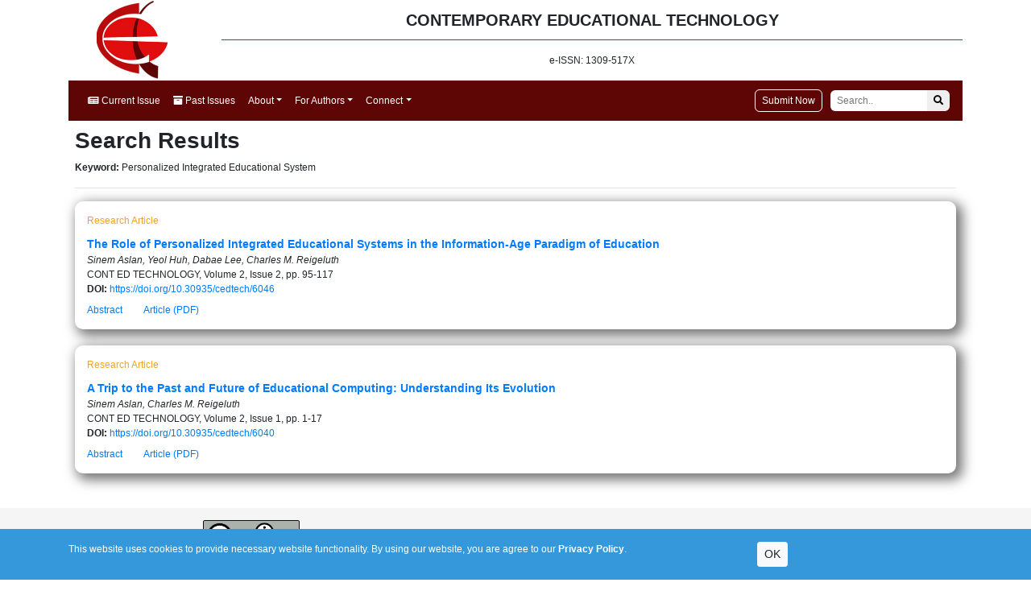

--- FILE ---
content_type: text/html; charset=utf-8
request_url: https://www.cedtech.net/keyword/Personalized%20Integrated%20Educational%20System
body_size: 14050
content:

<!DOCTYPE html>
<html xmlns="http://www.w3.org/1999/xhtml">
<head><meta charset="UTF-8" /><meta name="viewport" content="width=device-width, initial-scale=1" /><link rel="stylesheet" href="https://fonts.googleapis.com/css?family=Noto%20Sans" /><link href="/vendor/bootstrap-4.3.1/css/bootstrap.min.css" rel="stylesheet" /><link href="https://use.fontawesome.com/releases/v5.6.3/css/all.css" rel="stylesheet" /><link href="/bundles/css/main?v=IQFcxt-rDvUQt_HEsfORWvyQQ0BiNZ_FfN-XwhN20641" rel="stylesheet"/>
<title>
	Contemporary Educational Technology
</title>
</head>
<body>
    <form method="post" action="./Personalized Integrated Educational System" id="form1">
<div class="aspNetHidden">
<input type="hidden" name="__VIEWSTATE" id="__VIEWSTATE" value="K7t9XwBh3cs2ibVmMGrB0xV7wCr7OGL/I1+pkqxKrFkc6Ai+ab/JgSMeAxYs+d9TfpXvnkpxvqeuSwQBb2zOPMFhAn0gG/HL4w+GrMVi04lCMLE60Ehk8fN1WtDvoJUt" />
</div>

<div class="aspNetHidden">

	<input type="hidden" name="__VIEWSTATEGENERATOR" id="__VIEWSTATEGENERATOR" value="1A55BD2A" />
</div>
        <div class="container">
            <div class="row">
                <div class="col-md-2 text-center">
                    <img src="/Content/images/cedtech_logo.bmp" class="top-left-logo" alt="Contemporary Educational Technology" />
                </div>
                <div class="col-md-10">
                    <div class="top-title">
                        CONTEMPORARY EDUCATIONAL TECHNOLOGY
                    </div>
                    <div class="top-issn">
                        e-ISSN: 1309-517X
                    </div>
                </div>
            </div>
            
<nav class="navbar navbar-expand-lg navbar-dark bg-dark">
  <a class="navbar-brand" href="/">Contemporary Educational Technology</a>
  <button class="navbar-toggler" type="button" data-toggle="collapse" data-target="#navbarSupportedContent" aria-controls="navbarSupportedContent" aria-expanded="false" aria-label="Toggle navigation">
    <span class="navbar-toggler-icon"></span>
  </button>

  <div class="collapse navbar-collapse" id="navbarSupportedContent">
    <ul class="navbar-nav mr-auto">
      <li class="nav-item active">
        <a class="nav-link" href="/current-issue">
            <i class="fa fa-newspaper"></i>
            Current Issue
        </a>
      </li>
      <li class="nav-item active">
        <a class="nav-link" href="/archive">
            <i class="fa fa-archive"></i>
            Past Issues
        </a>
      </li>
        <li class="nav-item active dropdown">
<a class="nav-link dropdown-toggle" href="#" role="button" data-toggle="dropdown" aria-haspopup="true" aria-expanded="false">About</a>
<div class="dropdown-menu" aria-labelledby="navbarDropdown">
<a class="dropdown-item" href="/home/Scope">Aims and Scope</a>
<a class="dropdown-item" href="/home/editorial">Editorial Office</a>
<a class="dropdown-item" href="/home/abstracting-indexing">Abstracting/Indexing</a>
<a class="dropdown-item" href="http://www.bastas.co.uk/home/open-access-policy" target="_blank">Open Access Policy</a><a class="dropdown-item" href="http://www.bastas.co.uk/home/copyright-licensing-policy" target="_blank">Copyright & Licensing</a><a class="dropdown-item" href="http://www.bastas.co.uk/home/advertising-marketing-policy" target="_blank">Advertising & Marketing Policy</a><a class="dropdown-item" href="http://www.bastas.co.uk/home/privacy-policy" target="_blank">Privacy Policy</a><a class="dropdown-item" href="/home/journal-history">Journal History</a>
<a class="dropdown-item" href="/home/metrics">Journal Metrics</a>
<a class="dropdown-item" href="http://www.bastas.co.uk/home/about-bastas" target="_blank">Publisher</a></div></li>
        <li class="nav-item active dropdown">
<a class="nav-link dropdown-toggle" href="#" role="button" data-toggle="dropdown" aria-haspopup="true" aria-expanded="false">For Authors</a>
<div class="dropdown-menu" aria-labelledby="navbarDropdown">
<a class="dropdown-item" href="http://www.bastas.co.uk/home/submission-guidelines" target="_blank">Submission Guidelines</a><a class="dropdown-item" href="/home/main-rules">Make A Submission</a>
<a class="dropdown-item" href="http://www.bastas.co.uk/home/ethical-policies" target="_blank">Ethical Policies</a><a class="dropdown-item" href="http://www.bastas.co.uk/home/editorial-policy" target="_blank">Editorial Policy</a><a class="dropdown-item" href="http://www.bastas.co.uk/home/peer-review-policy" target="_blank">Peer Review Policy</a><a class="dropdown-item" href="http://www.bastas.co.uk/home/post-decision-procedure" target="_blank">Post-decision Procedure</a><a class="dropdown-item" href="http://www.bastas.co.uk/home/publication-fees" target="_blank">Article Processing Fee</a><a class="dropdown-item" href="http://www.bastas.co.uk/home/reviewer-guidelines" target="_blank">Reviewer Guidelines</a><a class="dropdown-item" href="http://www.bastas.co.uk/home/archiving-policy" target="_blank">Archiving Policy</a></div></li>
        <li class="nav-item active dropdown">
<a class="nav-link dropdown-toggle" href="#" role="button" data-toggle="dropdown" aria-haspopup="true" aria-expanded="false">Connect</a>
<div class="dropdown-menu" aria-labelledby="navbarDropdown">
<a class="dropdown-item" href="/home/contact">Contact</a>
<a class="dropdown-item" href="https://www.bastas.co.uk/email-alert" target="_blank">Email Alert</a>
<a class="dropdown-item" href="https://twitter.com/BastasUK" target="_blank">Twitter</a>
</div></li>
        
    </ul>
    <div class="form-inline my-2 my-lg-0">
      <a href="https://www.editorialpark.com/cedtech" id="submit-manu-button" target="_blank">Submit Now</a>
      <input type="search" placeholder="Search.." id="search-box">
      <button type="submit" id="search-button"><i class="fa fa-search"></i></button>
    </div>
  </div>
</nav>
            <div class="p-2">
                
    
        <h1>Search Results</h1>
        <p><strong>Keyword: </strong>Personalized Integrated Educational System<br />
</p>
        <hr />
        <div id="MainContent_ucSearchResult1_pnlSearchResults">
	

<div class="article-list-item">
    
    <div class="article-type">Research Article</div>
    

    <div class="article-link">
        <a href="/article/the-role-of-personalized-integrated-educational-systems-in-the-information-age-paradigm-of-education-6046">The Role of Personalized Integrated Educational Systems in the Information-Age Paradigm of Education</a>
    </div>

    <div class="article-authors">
        Sinem Aslan, Yeol Huh, Dabae Lee, Charles M. Reigeluth
    </div>

    <div class="article-biblio">
        CONT ED TECHNOLOGY, Volume 2, Issue 2, pp. 95-117
    </div>

    
    <div>
        <strong>DOI:</strong> <a class="doi-link" target="_blank" href="https://doi.org/10.30935/cedtech/6046">https://doi.org/10.30935/cedtech/6046</a>
    </div>
    

    <div class="mt-sm-2">
        <a id="abs-6046" class="show-abstract mr-sm-4" href="javascript:;" role="button" data-id="6046" data-absvis="0">Abstract</a>
		
        <a class="show-pdf" href="/download/the-role-of-personalized-integrated-educational-systems-in-the-information-age-paradigm-of-education-6046.pdf" target="_blank">Article (PDF)</a>
		
    </div>
    <div class="abstract mt-sm-3" id="abstract-6046" style="display:none;">
        
        <h3>ABSTRACT</h3>
        <p>
            Aslan and Reigeluth (2011) described a possible future period of educational computing as a “Personalized Computing Period” (p. 12). They described a potential educational technology system, PIES (Personalized Integrated Educational System), to support student learning in this period of educational computing, based on the major and secondary functions proposed by Reigeluth, Watson, Watson, Dutta, Chen, and Powell (2008) for the information-age paradigm of education. Major functions include record keeping for, planning for, instruction for, and assessment for/of student learning. Secondary functions include communication, general student data, school personnel information, and technology administration. In this qualitative research study, seven classroom teachers and one technology coordinator from three high schools were interviewed to reveal how they used their current technology systems with respect to the functions described by Reigeluth et al. (2008). The results revealed that there were discrepancies between the participants’ current use of the systems and the ideal use for the information-age paradigm of education. Based on the results, recommendations are offered to teachers, policy makers and technology system designers for better meeting students’ information-age educational needs.
        </p>
        
        <p>
            <strong>Keywords:</strong> <a href="/keyword/Information-age learning paradigm">Information-age learning paradigm</a>, <a href="/keyword/Personalized integrated educational system (PIES)">Personalized integrated educational system (PIES)</a>, <a href="/keyword/Learning management system (LMS)">Learning management system (LMS)</a>, <a href="/keyword/Functions of technology">Functions of technology</a>
        </p>
        
    </div>
</div>

<div class="article-list-item">
    
    <div class="article-type">Research Article</div>
    

    <div class="article-link">
        <a href="/article/a-trip-to-the-past-and-future-of-educational-computing-understanding-its-evolution-6040">A Trip to the Past and Future of Educational Computing: Understanding Its Evolution</a>
    </div>

    <div class="article-authors">
        Sinem Aslan, Charles M. Reigeluth
    </div>

    <div class="article-biblio">
        CONT ED TECHNOLOGY, Volume 2, Issue 1, pp. 1-17
    </div>

    
    <div>
        <strong>DOI:</strong> <a class="doi-link" target="_blank" href="https://doi.org/10.30935/cedtech/6040">https://doi.org/10.30935/cedtech/6040</a>
    </div>
    

    <div class="mt-sm-2">
        <a id="abs-6040" class="show-abstract mr-sm-4" href="javascript:;" role="button" data-id="6040" data-absvis="0">Abstract</a>
		
        <a class="show-pdf" href="/download/a-trip-to-the-past-and-future-of-educational-computing-understanding-its-evolution-6040.pdf" target="_blank">Article (PDF)</a>
		
    </div>
    <div class="abstract mt-sm-3" id="abstract-6040" style="display:none;">
        
        <h3>ABSTRACT</h3>
        <p>
            Although machine use in education was introduced in the 1920s with instructional radio and 1950s with instructional television, these technologies lacked one of the most important components of learning - interaction. Computers have filled this void. The functions they have served, the ways they have been used, and the terms they have been given have changed since their introduction to our schools, but their rooted presence in our educational lives has continually increased over time. Our in-depth review of the literature illustrated that there are three distinct periods of educational computing based on the predominant computer technologies and computer functions of the time. We named these three periods the "Mainframe Period", "Microcomputer Period", and "Internet Period". Taking the past and current trends into account and considering such shifts in society as moving from standardization to customization and personalization, from proprietary resources to open resources and from using different tools for different functions to convergence of functionalities in one tool. We propose the next period, which we call the "Personalized Computing Period", in which the predominant computer technology will be "Personalized Integrated Educational Systems" that serve four major functions to support the information-age paradigm of education: Record-keeping, planning, instruction, and assessment, as well as such secondary functions as communication, general student data, school personnel information and system administration.
        </p>
        
        <p>
            <strong>Keywords:</strong> <a href="/keyword/History of educational computing">History of educational computing</a>, <a href="/keyword/Information-age paradigm">Information-age paradigm</a>, <a href="/keyword/Personalized Integrated Educational System">Personalized Integrated Educational System</a>, <a href="/keyword/Social networking">Social networking</a>
        </p>
        
    </div>
</div>
</div>
        

            </div>
        </div>
        <div>
            <a href="https://creativecommons.org/licenses/by/4.0/" target="_blank">
                <div class="main-bottom-license">
                    <img src="https://mirrors.creativecommons.org/presskit/buttons/88x31/png/by.png" />
                    The articles published in this journal are licensed under the CC-BY Creative Commons Attribution International License.
                </div>
            </a>
        </div>
        <footer>
            <div class="container text-center">
                e-ISSN: 1309-517X
            </div>
        </footer>
        
        <div class="privacy-notice">
            <div class="container">
                <div class="row py-3">
                    <div class="col-md-9">
                        This website uses cookies to provide necessary website functionality. By using our website, you are agree to our <a href="https://www.bastas.co.uk/home/privacy-policy" target="_blank">Privacy Policy</a>.
                    </div>
                    <div class="col-md-3">
                        <button id="privacy-ok" type="button" class="btn btn-sm btn-light">OK</button>
                    </div>
                </div>
            </div>
        </div>
        </form>
    <script src="https://code.jquery.com/jquery-3.4.1.min.js"></script>
    <script src="/vendor/bootstrap-4.3.1/js/bootstrap.min.js"></script>
    <script src="/bundles/js/main?v=XDQ2XFqkzFOmEZ3mcxdR6N06CkfGtoZkQBcgTiRHv6E1"></script>

    
        
    
</body>
</html>
